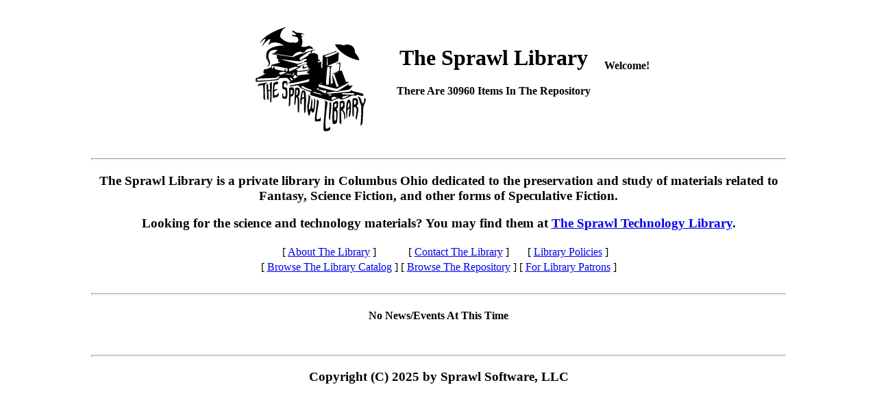

--- FILE ---
content_type: text/html; charset=UTF-8
request_url: http://sprawllibrary.com/
body_size: 775
content:

<html>
  <meta http-equiv="content-type" content="text/html; charset=ISO-8859-1" />
  <link rel='stylesheet' href='site.css' media='all' type='text/css' />
  <head>
    <title>The Sprawl Library</title>
  </head>

  <body>
    <table align='center'>
      <tbody>
        <tr>
          <td><a href='http://www.sprawllibrary.com'><img src='/Logo.svg' width='243' height='209'></a></td>
          <td><h1 align='center'>The Sprawl Library</h1><h4 align='center'>There Are 30960 Items In The Repository</h4></td><td>&nbsp;&nbsp;&nbsp;</td>
          <td><h4 align='center'>Welcome!<br />&nbsp;&nbsp;</h4></td>
        </tr>
      </tbody>
    </table>
    <hr size='3' width='80%' />
  <center>
    <h3 style="width:80%">The Sprawl Library is a private library in Columbus Ohio dedicated to the preservation and study of materials related to Fantasy, Science Fiction, and other forms of Speculative Fiction.</h3>

    <h3 style="width:80%">Looking for the science and technology materials? You may find them at <a href='http://sprawltechlib.com'>The Sprawl Technology Library</a>.</h3>
  </center>

 <center>
    <table align='center'>
      <tbody>
        <tr><td align='center'>[&nbsp;<a href='/about.php'>About The Library</a>&nbsp;]</td><td align='center'>[&nbsp;<a href='/contact.php'>Contact The Library</a>&nbsp;]</td><td align='center'>[&nbsp;<a href='/policies.php'>Library Policies</a>&nbsp;]</td></tr>
<tr><td align='center'>[&nbsp;<a href='/browse.php?lib'>Browse The Library Catalog</a>&nbsp;]</td><td align='center'>[&nbsp;<a href='/browse.php?repo'>Browse The Repository</a>&nbsp;]</td><td align='center'>[&nbsp;<a href='/members/'>For Library Patrons</a>&nbsp;]</td>
        </tr>
      </tbody>
    </table>
  </center>
    <br /><hr size='3' width='80%'>    <h4 align='center'>No News/Events At This Time</h4>    <br />
    <hr size='3' width='80%' />
    <h3 align='center'>Copyright (C) 2025 by Sprawl Software, LLC</h3>
  </body>
</html>


--- FILE ---
content_type: image/svg+xml
request_url: http://sprawllibrary.com/Logo.svg
body_size: 7059
content:
<?xml version="1.0" encoding="utf-8"?>
<!-- Generator: Adobe Illustrator 14.0.0, SVG Export Plug-In . SVG Version: 6.00 Build 43363)  -->
<!DOCTYPE svg PUBLIC "-//W3C//DTD SVG 1.1//EN" "http://www.w3.org/Graphics/SVG/1.1/DTD/svg11.dtd">
<svg version="1.1" id="Layer_1" xmlns="http://www.w3.org/2000/svg" xmlns:xlink="http://www.w3.org/1999/xlink" x="0px" y="0px"
	 width="612px" height="792px" viewBox="0 0 612 792" enable-background="new 0 0 612 792" xml:space="preserve">
<g>
	<path d="M594.5,476.5c0,0,1.5,0-61.5-16l-2.5-3.5c0,0-5.541,3.573-6.4,8.241L397,478c0,0-1.5-5,1.5-8.5
		c0,0,19.656-1.937,43.287-4.659c7.316,1.453,12.409,2.161,13.713,1.659c1.251-0.481,4.341-2.059,8.516-4.33
		c23.816-2.996,46.889-6.4,54.984-9.17l2.5-1.5c0,0,14.5-15.5,16.5-21c0,0-2-0.5-6,1c-2.665,1-13.097,1.11-19.764,1.074
		c3.991-2.977,6.557-5.333,6.764-6.574c0,0-0.5-2.5-4-1.5s-53,35-60.5,37.5c-10.141,3.38-98.5-21-104.5-25c0,0-1-13,2-13.5
		s2,1.666,3.5,1.833c1.987,0.222,93.5,27.167,97,23.667s62-31,64.5-36c0,0,0.438-1.32-16.029-2.31
		c-5.893-15.427-22.647-59.396-23.471-62.69c0,0-3,0.5-5.5,2c-0.358,0.215-1.327,0.693-2.698,1.344
		c0.188-1.325,0.118-2.614-0.802-2.844c-0.236-0.059-1.067,0.144-2.331,0.546C471.936,316.749,469,303.5,469,303.5
		c-16.25,2.25-24.5,10.5-24.5,10.5s13.5-5,16.5-5c4.008,0,6.353,5.264,0.373,41.741c-12.825,4.817-38.057,15.842-35.373,17.759
		c0,0,9-2.5,10.5,0.5c1.457,2.915,20.843,61.973,23.782,65.344c-1.122,2.716-3.986,5.491-11.282,3.156
		c0,0-22.125-65.375-21.875-65.375c0,0-2.125,12.875,1.375,44.375c0,0-5.986,5.414-11.071,7.206
		c-0.549-10.273-3.956-79.346,2.635-96.595c1.65-1.091,3.169-2.454,4.437-4.111c0,0-4.197-0.615-5-0.5
		c-3.199,0.457-16.832,5.918-15.717-2.309c6.312-2.495,49.087-19.45,53.717-22.691c0,0,4.5-41.5,3.5-47c0,0-0.5-2.5-2-2
		s-41,20.5-64.5,26c0,0-13.5-3.5-12.5-6c0,0,52-20,61-22c0,0,1.5,0,3,2.5s2.5-5,2-7.5s-3.5,0-3.5,0s-60,22-65,22s-5,1.5-5,1.5
		s-2.5,3.5-2,5.5c0.426,1.706-1.608,38.755-2.85,67.399c-1.952-1.918-3.838-4.072-4.65-5.899c-2-4.5-2-25,0-28s0.5-3.5,0.5-3.5
		c-6.5-0.5-20.5,4-20.5,4v-5.19c4.718-1.621,8.98-3.689,12.5-6.31c0,0,4.5-1.5-11-6.5c0,0,0.5-19-1-24.5c0,0-8-7.5-17-9.5
		c-3.604-0.801-9.772-0.238-15.874,0.724c-0.263-3.829-0.122-8.826,1.541-13.292c4.243-1.428,8.583-2.921,12.833-4.433l0.5-1.5
		l-1-1.5l-51,16c0,0-5.676,3.725-9.5,5c-1.5,0.5-2.931,1.01-6.5,0.5c-7-1-51.5,20-51.5,20c-107.5-14.5-101-19-101-19
		c98.5,17.5,99.5,14.5,99.5,14.5s10.5-20,33.5-24s18,8,23,4.5s8.5-3,8.5-3c11-23.5,35-20,40-19.5c1.334,3.5-3,8,0.5,5.5
		c1.673-1.195,2.77-3.301,3.464-5.177c2.786,0.176,5.203,0.177,5.203,0.177c-1.834-2-2.82-2.129-4.5-2.833
		c0.308-1.137,0.333-1.167,0.333-1.167s-2.5-4.5-5-7s-7,0.5-7,0.5c-1-3.5-4-6.5-4-6.5s-20,5.5-25.5,6.5s-21.5-1.5-21.5-1.5
		c15-30.5-1-53.5-1-53.5c13.5,3,13,0.5,13,0.5c-10.5-2-15.5-11.5-13.5-13.5s0,0,6.5-1s11,2,11,2l3-0.5c0,0-13-7-16-8
		s-28.5-3.5-28.5-3.5c-11.5-4-16.5-10.5-16.5-10.5s-2,0-3.5,0.5s-7,5-7,5l5.5-0.5v5l3-0.5c10,2,16.5,15.5,16.5,15.5c-5-2-15,0-15,0
		l-3.5-5l-2,4.5l-4-2c-0.5,2,4.5,7,4.5,7c26,5,27.5,9,27.5,9C249,195,218,195,218,195c-5.5-3-24.5-1-24.5-1c-35-3-56-31-56-31
		c-3-25.5,20-47.5,20-47.5c11.5-0.5,9-11,9-11c1,5.5-11.5,7.5-11.5,7.5C43,149.5,24,197.5,24,197.5c21-21.5,31.5-26,31.5-26
		c3,7-16.063,34.251-16.5,36c-0.5,2-1,6-1,6c27.5-38,43.5-39,43.5-39c1.366,9.905-5.792,22.59-9.5,29.5c-1.72,3.206-1.5,5-1.5,5
		c32.5-36.5,88,1.5,88,1.5c-13-3.5-89.5,5.5-97,41S68,287,73,304.5s-12.5,24-12.5,24c29-6,19.5-33,15-41S67,245,91.5,237
		c15.519-5.067,26.015-3.314,31.63-1.347C112.351,243.978,104.5,252,104.5,252s-8.5,3.5-11.5,2.5s-1,2.5-1,2.5l27.5,7
		c-0.735,3.781-2.406,13.603,0.5,19c0,0,2.502,0.32,6.786,0.865c-0.833,5.038-1.854,13.412,0.214,15.135
		c0.642,0.535,5.384,2.1,12.515,4.263C97.852,316.382,95.41,314.53,92.5,315.5c-3,1-4,3.5-4,3.5s-1.664,7.212-1.479,12.339L57,341.5
		c0,0-5-0.5-9,1c0,0-6.5,18-1.5,21.5c1.067,0.747,5.604,1.928,12.07,3.322L51.5,368.5c0,0-39,20.5-43.5,21s-5.5,2-5.5,2
		s-2.5,17,1.5,19s118-8.5,120-9c0.493-0.123,2.019-1.857,4.035-4.396L134,390l41.333-0.666l19.74,18.926
		c-6.637,4.627-11.29,7.957-11.573,8.24c-1,1,2,3,2,3c29.451-1.077,84.958-15.57,113.893-23.649
		c-1.042,5.18-2.361,10.224-3.667,14.261c-25.871,5.862-81.261,17.062-98.726,20.556c-0.724,0.145,0.333-0.001-3,0.666
		c-0.333,0.333-2.095-0.081-2.5,0c-1.166,0.232-1.375,1.417-1.375,1.417S189,436,192,436.5c1.278,0.213,20.431-2.841,42.267-6.57
		L254.833,448c0,0,36.947,14.573,50.917,20c-0.962,5.162-2.749,15.786-0.25,16.5C309,485.5,394,512,422,518c0,0,3.5-0.5,4-2
		c0.41-1.229,24.646-10.512,33.388-13.825c8.905,3.449,16.324,6.289,18.112,6.825c4.489,1.347,46.061-16.251,55.588-22.03L558,487.5
		c0,0,1.382-2.57,1.912-5.596c10.225,2.622,31.681,7.975,35.088,7.596C599.5,489,594.5,476.5,594.5,476.5z M432.5,365
		c0,0,16.851-6.441,27.523-9.382C450.205,360.076,438,365.5,438,365.5L432.5,365z M388.627,475.676
		C366.858,465.092,339.989,451.489,339,450.5c-1.073-1.073,6.045-3.938,10.182-5.481c-0.175,3.954,0.089,7.987,1.818,8.481
		c2.692,0.77,30.821,5.679,43.665,7.905L390.5,469C390.5,469,389.183,472.299,388.627,475.676z M326.866,466.56
		c6.496,2.672,17.427,6.687,27.83,8.303c6.044,3.516,12.417,7.107,18.012,10.216c-21.811-5.824-47.791-12.905-57.146-16.032
		C319.037,468.347,323.188,467.465,326.866,466.56z M419.935,485.445L414,487.5c-2.516-1.007-6.999-3.047-12.564-5.676
		c5.115-0.43,11.594-1.101,18.896-1.913C420.035,481.724,419.786,483.889,419.935,485.445z M363.334,420c-4,1-4-1.167-4-1.167
		l6-3.833c1,0.167,1.525,0.645,2.723,1.592C366.073,418.607,365.122,419.553,363.334,420z M411.767,330.185
		c0.811,3.494,1.049,10.222-0.267,22.815c-3.183,30.462-5.538,67.122-5.939,73.521c-3.801,1.292-11.108,2.524-15.061-5.021
		c0,0,5.5-101,10-95C402.753,329.503,407.135,330.752,411.767,330.185z M396,278.5l3-0.5c0,0,1.03,29.532,0.244,39.933
		c-1.61,1.298-3.462,3.152-4.973,5.638C395.774,300.062,396.713,280.994,396,278.5z M105,331.5c-2.178-2.994-1.832-6.13-1.069-8.372
		c21.857,3.926,66.678,12.116,73.069,14.372l2.297,1.312c-1.127,4.321-2.612,10.894-2.434,14.922
		c-1.691-0.221-3.688-0.489-5.931-0.803c-0.281-0.914-2.932-2.765-3.266-6.431c-0.5-3.833-2.541-7.874-4.167-9.5
		c0,0-2.867,9.32-1.621,14.605c-15.644-2.395-36.998-6.209-53.408-11.194C108.311,338.506,107.63,335.116,105,331.5z M206,370
		l6.733-10.298c0.776,1.314,1.597,2.675,2.449,4.048L207,379L206,370z M170.58,366.924c11.181-0.028,27.471,0.102,29.42,1.076
		c0,0,5.105,4.183-36.21,1.345L170.58,366.924z M133,359.5c1.282-0.641,11.398-2.926,18.497-4.483
		c7.653,1.753,14.712,3.337,20.184,4.505c-8.334,3.771-29.868,13.181-34.681,11.978C131,370,131,360.5,133,359.5z M215.487,373.426
		l6.037-0.302c3.354,4.428,6.612,7.718,8.977,7.876c0,0,4,0.5,4.5-1c0.071-0.214,1.588-0.49,4.127-0.806
		c-5.466,3.111-13.867,8.547-22.503,14.326l-8.071-6.727C210.591,383.804,213.246,378.356,215.487,373.426z M285,360
		c2.862,0.954,6.64,2.374,13.058,8.144c-16.647,1.678-59.944,6.146-61.558,7.356c-2,1.5-2.5,1-2.5,1c-6.5-2-3-20-1.5-21.5
		s2.5,0.5,2.5,0.5c7.851,1.24,48.483-5.033,62.352-7.248c-2.727,3.059-6.681,6.046-12.352,7.748C285,356,282,359,285,360z
		 M306.566,254.298C299.892,255.599,294.5,257,294.5,257s-1.302,3.753-3.034,8.794C275.057,275.985,250.352,290.992,248,292
		c0,0-4.5-6-2-14.5c0,0,33.496-21.508,45.414-30.177c4.236-1.332,9.327-2.955,14.813-4.754
		C306.486,245.776,306.841,251.21,306.566,254.298z M245.5,297.5c1.877-0.417,12.975-6.054,25.347-12.628l14.537-1.163
		c-0.769,2.313-1.427,4.329-1.884,5.791c0,0-4,6-14,7c0,0-3,3,2.5,5c1.508,0.548,6.854,1.472,14.297,2.164L280.5,316.5
		c0,0,0.5,2.5,2,2s6.5,0.5,6.5,0.5v4.5c0,0-10,8.5-17.5,7.5c0,0-3.5-0.5-2-7.5c0,0-7.5-1-9,3.5s1.5,11,6.5,12c0,0,16.5-6.5,23-12
		l2.5,1.5L292,336c0,0,1.5,4.5,11,2c0,0-0.405,1.809-1.648,4.319C258.261,350.095,233.5,351,233.5,351l-7.605-8.366
		C238.34,336.154,248.5,330.5,248.5,330.5l1.467-6.233c8.25-3.005,18.343-7.322,28.533-13.267c0,0-2-2-3.5-0.5s-38,16-41,15
		s-1-8.5-1-8.5s34-12,33-13s-3.5-0.5-3.5-0.5l-29,8c-48-12.5-81.875-20.679-91.222-25.679
		C177.45,290.242,242.23,298.227,245.5,297.5z M231,330c0,0,2.464-0.526,6.595-1.705L237,331.667c0,0-48,22.333-49.5,21.333
		c-0.187-0.125-0.397-0.195-0.623-0.222c-1.304-2.905-2.541-8.046-0.043-14.983c8.574-2.347,24.082-6.73,35.256-10.672
		C226.554,328.465,229.726,329.476,231,330z M93,321.5c0,0,1.778,0.134,8,1.25c-1.419,3.95-2.132,10.606-0.902,14.835
		c-2.618-0.991-6.509-2.02-8.598-3.085C91.5,334.5,89.5,326,93,321.5z M121,396c-2,0-23.333,6.167-110.333,8.667
		c0,0-3.167-6.167,0.833-9.667s103.5-4.5,106-7.5c0,0,4.799-2.412,8.438-8.067c4.094,0.671,6.562,1.067,6.562,1.067l2.082-0.742
		C130.239,386.024,122.429,396,121,396z M188.591,389.22c3.766,0.091,7.172,0.146,9.984,0.153l9.222,10.113
		c-0.897,0.611-4.585,3.912-5.463,4.514C196.833,400,191.086,392.21,188.591,389.22z M259.333,445c-4.667-1.667-5.833-9-0.833-11.5
		c0,0,27.5,14,50,21c0.301,0.094,0.578,0.173,0.87,0.26c0.177,2.599,0.003,5.447-0.162,7.286c-1.688,0.151-2.89,0.166-3.208-0.046
		C304.633,461.088,269.667,450.666,259.333,445z M424,511.5c-3-0.5-3-11.5-1.5-15c0,0,1,1,3,0.5c1.21-0.303,6.259-2.434,10.062-4.07
		c4.937,1.906,10.603,4.111,16.154,6.268C441.416,504.343,425.978,511.829,424,511.5z M481.5,503.5c0,0-3.5-4.5,0.5-10.5
		l26.235-6.559l11.728,0.249C510.485,491.678,490.17,501.992,481.5,503.5z M544.5,483c0,0-46.348-1.825-64.524-3.292L478.75,474
		c15.18-0.481,63.179-1.643,65.75,0.5C547.5,477,544.5,483,544.5,483z"/>
	<path d="M567.5,291c0,0,8,2,7-4c-0.45-2.699-7.884-19.962-24.156-38.097c0.625-10.652-1.467-28.14-19.344-38.403
		c-17.646-10.13-33.153-5.524-41.782-1.116c-12.365-3.756-26.236-5.969-41.718-5.884c0,0-7.5,0.5-6,4.5
		C441.5,208,476,271.5,567.5,291z"/>
</g>
<path d="M63.992,413.002c1.693-1.354-2.792,7.615-7.338,9.708c-4.41,2.03-4.846,7.044-4.846,7.044l1.354,82.577
	c-2.708,1.691-8.799-9.814-8.799-9.814c0.338-11.168,1.082-73.446-3.723-73.777c-7.361-0.508-29.951,5.584-29.951,5.584
	l7.615-11.168C18.304,423.155,60.027,416.173,63.992,413.002z"/>
<path d="M91.332,411.667c0,0-7,1.333-11.833,9.333c-0.339,0.561,1.583,16.458,1.833,34.667l-9.609,1.704
	c-0.662-17.899-1.443-33.004-2.225-34.371c-2-3.5-2.5-3-2.5-3l-6.5,10.5c0,0,5.5,49.25,4,75c0,0,6.417,5.5,9.167,4.5
	c0,0-0.811-20.134-1.734-46.828c3.513-1.84,7.307-1.921,9.068-1.505c4,6.667-0.875,52.45,0.667,57.334c0,0,3.417,6.25,4.667,8
	C89.387,531.278,90.332,457.334,91.332,411.667z"/>
<path d="M128.5,467.5c0,0-2.5,16.833-22.167,19.167c0,0-3.667-3.334-1.333-24.333c4.374-1.854,15.667-5.667,16-9.334
	c0.244-2.682,0.5-3.5,0.5-3.5l-17.167,5.834c0.098-9.006,2.061-22.964,3.167-26.834c0,0,12-7,16-4c0,0,4.5-10.5,1-13.5
	s-24.5,6-24.5,6s-7,72.167-2,82.667c0,0,27-4.667,29-10.167S130.5,475,128.5,467.5z"/>
<path d="M173,407.667c-8.995-3.088-18.667-2-21.667,2S146.667,436,150.5,448c4.306,13.479,19-14,17.5,38.334c0,0,1.5,8.166-11,5.666
	c-6.597-1.319-0.5-17.5-7-18c0,0-3.5,22-0.5,26s14.5,8,22.5,3s5-55,2-58.5s-15.5-2-16-6c-0.416-3.326-2.081-11.836,1.667-17.833
	c1.667-2.667,5.382-3.08,7-3c4.208,0.208,5.551,3.862,5.958,5.083c0.625,1.875,1.042,7.917,1.708,11.25
	c0.588,2.941,4.333-10.667,3-18.667C176.775,411.982,175.906,408.664,173,407.667z"/>
<path d="M210,443.5c0,0-4-5.5-23,0.5c0,0-1,102-3.5,102.5c0,0,7.5-1.667,8.5-6.167S194.5,497,194.5,495s14.5-5.5,16-12
	S218,456,210,443.5z M204,475.5c-2.212,3.95-9.5,5-9.5,5l0.5-24c8-4,9.5,1,9.5,1S206.333,471.333,204,475.5z"/>
<path d="M242.5,506c0.5-2.5-4.5-12-6.5-13s15.5-5,8-42c0,0-2.5-14.5-24-5c0,0-5,85.505-5,88.667c0,1,4.667,9,5.667,1.333
	c0.305-2.337,3.333-16.667,4.078-40.567c3.328,2.005,8.579,6.14,9.255,12.567c1,9.5,0,68.5,0,68.5s4,4.5,6.5,4S242,508.5,242.5,506z
	 M225.769,486.032C226,471,227.318,459.771,226.5,456.5c0,0,6.5-4,7.5-0.5C234.938,459.281,238.512,480.143,225.769,486.032z"/>
<path d="M272,459.5c0,0-10-3.5-16,5c0,0-11.5,47.333-6.667,68.5c0,0,8.147,6.672,6.667,3.5c-1.75-3.75,0.5-26,0.5-26
	s9.124-8.688,12.385-8.244c0.282,34.099,0.304,80.934,1.615,82.244c0,0,7-7,7-9S286,467,272,459.5z M257.5,499
	c-1.5-1,4.5-38.667,9.5-29.667c1.035,1.862,1.671,11.281,1.82,25.8C264.23,497.186,258.392,499.595,257.5,499z"/>
<path d="M291.5,481c0,0,11.5,8,12,14s-13.5,74-4.5,69.5s11-56.5,11-60c0,0,3.5-1,5.5,11.5s-6,43,2,44s7.5-58.5,7.5-58.5
	s6.5,4.5,6.5,16.5s-4.5,58-10,62s-9.499-2.666-9.499-2.666s-3.334-5.667-4.334-8.667C306.244,564.397,302,600,297,598.5
	s-13-37-8.5-63.5S297,491,291.5,481z"/>
<path d="M340,509.5c0,0,9.5,1.5,10.5,10s-15.5,89-11.5,96s21.969-0.609,20-8c-0.666-2.5,6.5,8,1,20c0,0-22,5.5-29.5,1
	S344.5,519,340,509.5z"/>
<path d="M383,516.334c0,0,14.667,1.333,15.667,7.333s-18.833,124.667-8.333,145.667c0,0,16,3.333,21.166-11.334
	c0,0,6.167,13.334-0.5,20c0.099-0.099-0.312,0.938-3.643,2.162c-6.753,2.483-19.105,6.464-28.357,1.838
	C369,677,392.5,522.334,383,516.334z"/>
<path d="M406.334,608.333c0-19.358,6.212-80.786,3.666-83.333c0,0,8.5-1.5,10,4.5s-7.332,95.5-7.332,95.5
	S406.334,617,406.334,608.333z"/>
<path d="M447.031,561.438c0.327,0.006,6.779-4.64,6.969-4.938c3.5-5.5,5.206-37.263,1-38.5c-11.333-3.333-25.5,10.5-25.5,10.5
	c-3.513,66.246-6.5,94.5-0.834,115.166C448,646.333,451,635,451,635s5.498-42,3.998-58.5
	C454.232,568.072,449.512,563.455,447.031,561.438z M448.333,530c4.687,19.525-6.735,21.801-12.255,22.737
	c0.683-10.219,0.778-16.021,0.922-16.737C437.5,533.5,448.333,530,448.333,530z M445.998,618.5c-0.5,6.5-8.665,8.167-8.665,8.167
	c-2.385-4.472-2.105-28.391-0.666-53.333c2-1.334,7-1.334,9.334,4C448.269,582.517,446.498,612,445.998,618.5z"/>
<path d="M497.003,607.5c0-2.55,1-23-6.5-33.5s-7.5-10.5-7.5-10.5s6.001-1.834,8.5-7c3.295-6.812,2-27,2-27s1.5-15.5-15-13.5
	c0,0-6.503-1-12.5,6c0,0-1.169,113.5-0.503,115.5c0.316,0.949,9.404,9.482,10,6.5c0.666-3.333-1.997-72.5-1.497-74.5
	s19.666,4.167,17.666,51.167C491.669,620.667,497.003,615.333,497.003,607.5z M473.503,553l-1-22c0,0,12.5-9.5,13,4
	S473.503,553,473.503,553z"/>
<path d="M519.003,509.499c0,0-23.057-12.022-15.47,97.857c0.045,0.654,2.47,6.31,4.137,6.143h0.166c0,0,0.168-19.166,1.053-42.58
	c3.136-6.433,8.473-12.123,11.609-15.139c0.053,9.672-2.584,23.311-4.161,41.886c0,0,2.834,7,5.334,8
	S537.67,520.999,519.003,509.499z M510.481,558.418c0.854-19.419,1.688-31.419,7.521-34.086c0,0,3.333,9.334,1.667,24
	L510.481,558.418z"/>
<path d="M559.005,545.667c0,0,7.891-5.521,9-18c1.333-15-4-22-4-22S550,495,537.5,506.5c0,0-3.496,76,0.504,93.5c0,0,3,4.5,5.5,4.5
	c1.424,0,0.561-27.177,1.834-54.5c5.074-0.102,13.173,0.784,14.333,12c1.5,14.5-5.171,44.5-5.171,44.5s0.996,9.754,3.004,13.5
	c2.501,4.667,2.835-2.333,11.501-47C569.005,573,571.672,549.667,559.005,545.667z M545.338,538
	c-0.061-13.736,0.658-24.492,1.667-25.333c3-2.5,11.332-0.667,10.666,9.333C556.883,533.838,552.387,536.296,545.338,538z"/>
<path d="M564.572,493.797c0,0,7.021,5.948,11.634,24.052c0,0,4.076,13.09,7.861,22.573c5.452,13.658-2.648,113.129-2.648,113.129
	s6.595-0.999,9.929-11.776c3.333-10.777,4.357-87.3,6.106-92.805c2.644-8.323,12.47-32.64,12.546-33.637c0,0,2.186-6.285,0-9.333
	c-0.736-1.028-6.376-6.598-7-6c-1.021,0.979-0.624,11.145-1.667,16c-0.719,3.346-3.755,16.302-7.666,15
	c-3.912-1.304-10.466-25.092-12.141-29.386C579.71,496.963,570.286,491.226,564.572,493.797z"/>
</svg>
